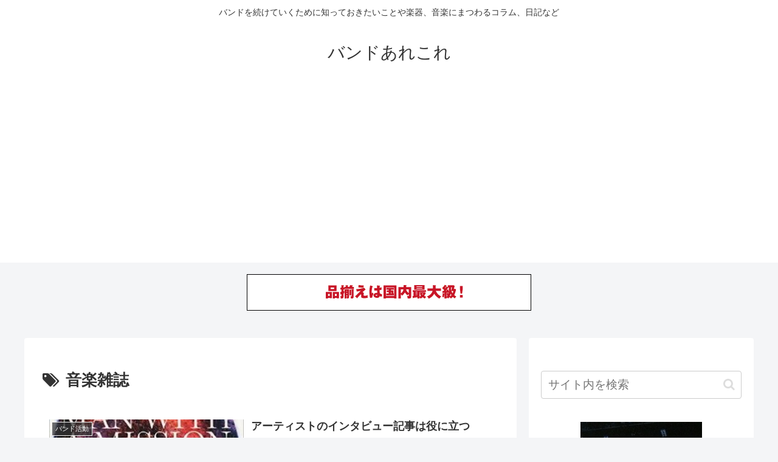

--- FILE ---
content_type: text/html; charset=utf-8
request_url: https://www.google.com/recaptcha/api2/aframe
body_size: 259
content:
<!DOCTYPE HTML><html><head><meta http-equiv="content-type" content="text/html; charset=UTF-8"></head><body><script nonce="ksYoVQXPUUmFXp3vi5whOA">/** Anti-fraud and anti-abuse applications only. See google.com/recaptcha */ try{var clients={'sodar':'https://pagead2.googlesyndication.com/pagead/sodar?'};window.addEventListener("message",function(a){try{if(a.source===window.parent){var b=JSON.parse(a.data);var c=clients[b['id']];if(c){var d=document.createElement('img');d.src=c+b['params']+'&rc='+(localStorage.getItem("rc::a")?sessionStorage.getItem("rc::b"):"");window.document.body.appendChild(d);sessionStorage.setItem("rc::e",parseInt(sessionStorage.getItem("rc::e")||0)+1);localStorage.setItem("rc::h",'1768594440411');}}}catch(b){}});window.parent.postMessage("_grecaptcha_ready", "*");}catch(b){}</script></body></html>